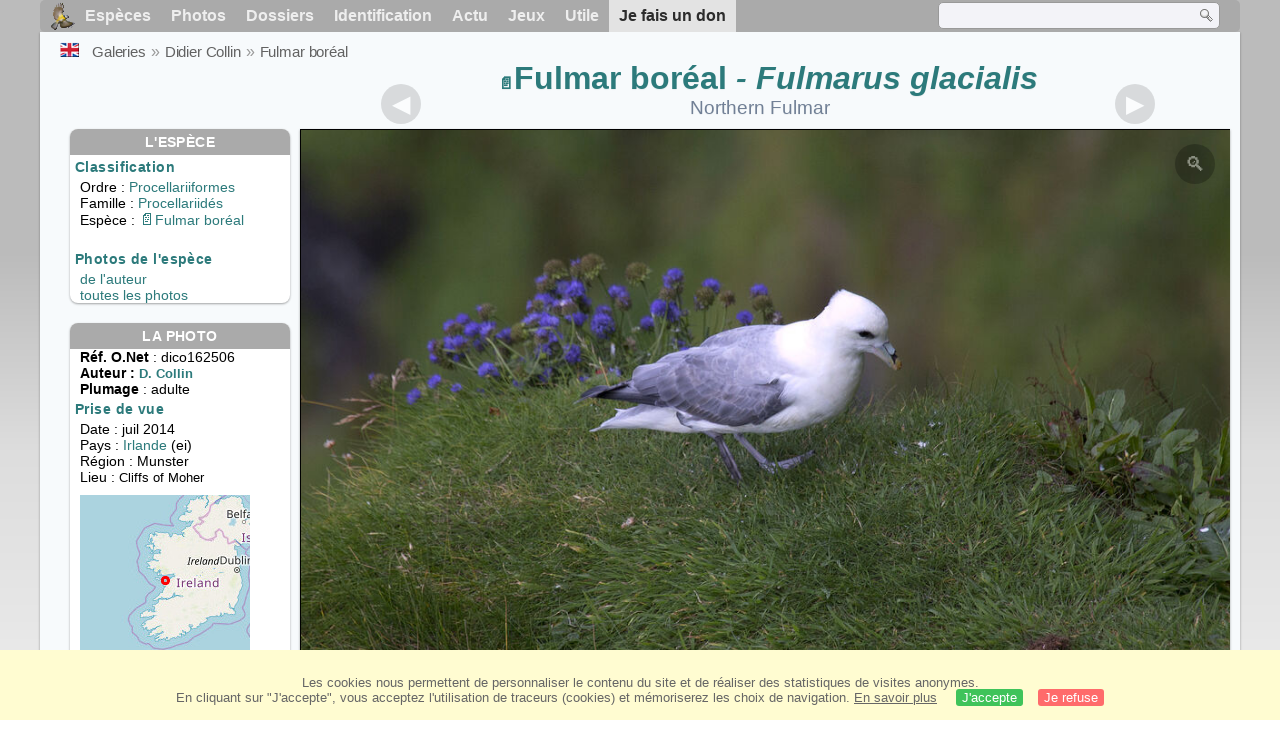

--- FILE ---
content_type: text/html; charset=utf-8
request_url: https://www.oiseaux.net/photos/didier.collin/fulmar.boreal.23.html
body_size: 4756
content:
<!DOCTYPE html>
<html lang="fr">
<head>
 <title>Fulmar boréal adulte - dico162506</title>
 <!--[if lt IE 9]>
 <script src="/front/js/vendor/html5shiv/html5shiv.js"></script>
 <![endif]-->
 <meta charset="utf-8">
 <meta name="rating" content="General" />
 <meta name="author" content="Oiseaux.net" />
 <meta name="description" content="Fulmar boréal adulte. photo de Didier Collin. Ref:dico162506" />
 <meta name="HandheldFriendly" content="True" />
 <link data-link-ref rel="apple-touch-icon" sizes="180x180" href="/front/images/apple-touch-icon.png">
 <link data-link-ref rel="icon" type="image/png" sizes="32x32" href="/front/images/favicon-32x32.png">
 <link data-link-ref rel="icon" type="image/png" sizes="192x192" href="/front/images/android-chrome-192x192.png">
 <link data-link-ref rel="icon" type="image/png" sizes="16x16" href="/front/images/favicon-16x16.png">
 <meta property="og:image" content="/photos/didier.collin/images/fulmar.boreal.dico.23g.jpg" />
 <meta property="og:image:type" content="image/jpeg" />
 <meta property="og:image:width" content="1024" />
 <meta property="og:image:height" content="683" />
 <meta property="og:title" content="Fulmar boréal - Fulmarus glacialis" />
 <meta name="viewport" content="width=device-width, initial-scale=1" />
 <link rel="canonical" href="/photos/didier.collin/fulmar.boreal.23.html" />
 <link rel="search" type="application/opensearchdescription+xml" title="Oiseaux.net" href="/oiseaux.xml" />
 <link rel="alternate" type="application/rss+xml" title="Actualité oiseaux.net" href="/rss/actu.xml" />
 <!-- oiseaux-css -->
 <link rel="stylesheet" href="/front/css/oiseaux.net.202512102055.css" />
 <!-- /oiseaux-css -->
 <link rel="stylesheet" href="/front/css/add.202504280032.css" /> 
 <link rel="stylesheet" href="/front/css/lightbox.202504260032.css" /> 
 <!-- js:head --><!-- /js:head -->
</head>
<body>
<!-- meta:article -->
<div class="site-container" id="oiseaux">
<!-- class:site-container -->
 <div class="site-pusher">
 <!-- class:site-pusher -->
 <header>
 <!-- class:header -->
 <!-- div:header-content -->
 <div class="header-content">
 <!-- class:header-content -->
 
 
 
 <!-- div:loriot -->
 <a href="#" class="header__icon" id="header__icon"></a>
 <nav id="nav" class="nav ">
 <ul class="menu">
 <li class="accueil" id="accueil">
 <div><a href="/"></a></div>
 </li>
 <li>
 <a href="/oiseaux/">Espèces</a>
 <ul>
 <li><a href="/oiseaux/france.html">Liste des oiseaux de France</a></li>
 <li><a href="/oiseaux/europe.html">Liste des oiseaux d'Europe</a></li>
 <li><a href="/oiseaux/">Liste des oiseaux du monde</a></li>
 </ul>
 </li>
 <li>
 <a href="/photos/">Photos</a>
 <ul>
 <li><a href="/photos/oiseaux.france.index.html">Nouveautés de France</a></li>
 <li><a href="/photos/index.html">Nouveautés du monde</a></li>
 <li><a href="/photos/photographes.html">Galeries des photographes</a></li>
 </ul>
 </li>
 <li>
 <a href="/dossiers/">Dossiers</a>
 <ul>
 <li><a href="/dossiers/ornithopedia/">Oiseau.info</a></li>
 <li><a href="/dossiers/ornithologie/">Ornithologie</a></li>
 <li><a href="/dossiers/protection/">Comment aider les oiseaux ?</a></li>
 <li><a href="/dossiers/gilbert.blaising/">Lorraine et histoires d'oiseaux</a></li>
 <li><a href="/dossiers/patrick.fichter/">Au fil de la plume</a></li>
 <li><a href="/dossiers/gaston.gast/">Les plumes</a></li>
 <li><a href="/dossiers/marc.mortelmans/">Baleine sous Gravillon</a></li>
 </ul>
 </li>
 <li>
 <a href="/identifier/">Identification</a>
 <ul>
 <li><a href="https://www.ornitho.com/">Intelligence Artificielle</a></li>
 <li id="moteur_id"><a href="/identifier/accueil.html">Aide à l'identification</a></li>
 <li><a href="https://forum.oiseaux.net/">Forum</a></li>
 <li><a href="/jeux/quiz/">Jeu d'identification</a></li>
 </ul>
 </li>
 <li>
 <a href="/util/maj.html">Actu</a>
 <ul>
 <li><a href="/util/maj.html">Nouveautés</a></li>
 </ul>
 </li>
 <li>
 <a href="/jeux/">Jeux</a>
 <ul>
 <li><a href="/jeux/quiz/">Le quiz ornitho</a></li>
 <li><a href="/jeux/deplume/">L'oiseau mystère</a></li>
 <li><a href="/jeux/linotte/">Tête de linotte</a></li>
 <li><a href="/jeux/puzzle/">Le taquin ornitho</a></li>
 <li><a href="/jeux/mahjong/">Mah-jong</a></li>
 <li><a href="/jeux/coloriages/">Coloriages</a></li>
 </ul>
 </li>
 <li id="utile">
 <a href="/util/">Utile</a>
 <ul>
 <li><a href="/util/regles.deontologiques.html">Règles déontologiques</a> </li>
 <li><a href="/util/nomenclature.html">Nomenclature utilisée sur Oiseaux.net</a> </li>
 <li><a href="/glossaire/">Glossaire</a></li>
 <li><a href="/livres/">Une sélection de livres sur les oiseaux</a></li>
 <li><a href="/annuaire/">Annuaire ornitho</a></li>
 <li><a href="/index.en.html">
 <span class="https://www.the-birds.net/">Version anglaise</span></a></li>
 <li><a rel="nofollow" href="https://membre.oiseaux.net/">Espace membres</a></li>
 </ul>
 </li>
 <li id="last_menu">
 <a class="don" href="https://www.helloasso.com/associations/ecopains-d-abord/collectes/soutenez-oiseaux-net-2">Je fais un don</a>
 </li>
 </ul>
 
 <div class="on_recherche search-open" id="on_recherche">
 <!-- class:on_recherche -->
 <div itemscope itemtype="https://schema.org/WebSite" class="on_search">
 <meta itemprop="url" content="/" />
 <form itemprop="potentialAction" itemscope itemtype="https://schema.org/SearchAction" id="search" action="/search/" method="post">
 <meta itemprop="target" content="/search/?q={term}" />
 <input itemprop="query-input" type="text" id="term" name="term" size="24" aria-label="term" />
 <input type="image" id="ok" name="ok" title="Rechercher" src="/front/images/ok.png" alt="Rechercher" />
 </form>
 </div>
 <!-- /class:on_recherche -->
 </div>
 
</nav>

 <!-- ad_header --><!-- /ad_header -->
 <!-- /class:header-content -->
 </div>
 <!-- /div:header-content -->
 <!-- /class:header -->
 </header>

 <div class="on_centre" >
 <!-- class:on_liste -->
 <div class="on_espece">
 <div class="on_img_gal">
 <div class="on_entete">
 <div id="titre">
 <h1 class="titre"><a class="on-f" href="/oiseaux/fulmar.boreal.html" title="Fulmar boréal">Fulmar boréal</a><i> - Fulmarus glacialis</i></h1>
 <meta itemprop="name" content="Fulmar boréal" /><!-- Esp_Nominale --><!-- /Esp_Nominale -->
 <h2 class="sous_titre">Northern Fulmar</h2>
 </div>
 </div>
 <div id="photos">
 <div id="photo">
 <figure class="on-img_slider">
 <img itemprop="contentUrl" class="monimage" src="/photos/didier.collin/images/fulmar.boreal.dico.23g.jpg" srcset="/photos/didier.collin/images/fulmar.boreal.dico.23g.320.w.jpg 320w, /photos/didier.collin/images/fulmar.boreal.dico.23g.640.w.jpg 640w, /photos/didier.collin/images/fulmar.boreal.dico.23g.800.w.jpg 800w, /photos/didier.collin/images/fulmar.boreal.dico.23g.jpg 1024w" alt="Fulmar boréaladulte">
 <figcaption>
 Plus à l'aise dans les airs que sur terre !<br />
 <div class="copyright">
 Reproduction interdite sans autorisation préalable. © <a href="/photos/didier.collin/" title="Galerie">Didier Collin</a>
 </div>
 </figcaption>
 </figure>
 
 <div class="barre-nav">
 <div class="on-nav">
 <a class="on-nav-alpha_mini" href="/photos/didier.collin/accenteur.mouchet.1.html#alpha"></a>
 <a class="on-nav-alpha_prec" href="/photos/didier.collin/fulmar.boreal.22.html#alpha"></a>
 <a class="on-nav-alpha_suiv" href="/photos/didier.collin/gallinule.poule-d.eau.1.html#alpha"></a>
 <a class="on-nav-alpha_maxi" href="/photos/didier.collin/vireo.de.philadelphie.4.html#alpha"></a>
 
 </div>
 <div class="on-nav">
 <a class="on-nav-chrono_mini" href="/photos/didier.collin/canard.pilet.6.html#chrono"></a>
 <a class="on-nav-chrono_prec" href="/photos/didier.collin/fulmar.boreal.22.html#chrono"></a>
 <a class="on-nav-chrono_suiv" href="/photos/didier.collin/goeland.argente.9.html#chrono"></a>
 <a class="on-nav-chrono_maxi" href="/photos/didier.collin/echasse.blanche.18.html#chrono"></a>
 
 </div>
 <div class="on-nav">
 <a class="on-nav-famille_mini" href="/photos/didier.collin/dendrocygne.fauve.1.html#famille"></a>
 <a class="on-nav-famille_prec" href="/photos/didier.collin/fulmar.boreal.22.html#famille"></a>
 <a class="on-nav-famille_suiv" href="/photos/didier.collin/puffin.de.scopoli.1.html#famille"></a>
 <a class="on-nav-famille_maxi" href="/photos/didier.collin/paruline.a.tete.cendree.3.html#famille"></a>
 
 </div>
 <div class="on-nav">
 <a class="on-nav-monde_prec" href="/photos/richard.striebel/autour.tachiro.1.html#monde"></a>
 <a class="on-nav-monde_suiv" href="/photos/didier.collin/fulmar.boreal.22.html#monde"></a>
 
 </div>
 <div class="on-nav">
 <a class="on-nav-espece_prec" href="/photos/didier.collin/fulmar.boreal.12.html#espece"></a>
 <a class="on-nav-espece_suiv" href="/photos/didier.collin/fulmar.boreal.1.html#espece"></a>
 
 </div>
 
 </div>
 </div>
 <div class="on_infos">
 <div class="infos_espece">
 <h3>L'espèce</h3>
 <h4>Classification</h4>
 <p>
 Ordre : <a href="/oiseaux/procellariiformes.html">Procellariiformes</a>
 <br />Famille : <a href="/oiseaux/procellariides.html">Procellariidés</a>
 <br />Espèce  : <a class="on-f" href="/oiseaux/fulmar.boreal.html" title="Fulmar boréal">Fulmar boréal</a>
 
 </p>
 <br />
 <h4>Photos de l'espèce</h4>
 <p><a href="./fulmar.boreal.html" title="Fulmar boréal">de l'auteur</a>
 <br /><a href="/oiseaux/photos/fulmar.boreal.html" title="Fulmar boréal">toutes les photos</a>
 </div>
 <div class="infos_photo">
 <h3>La photo</h3>
 <p>
 <b>Réf. O.Net</b> : dico162506
 <br />
 <b>Auteur :
 <a itemprop="author" itemscope itemtype="https://schema.org/Person" href="/photos/didier.collin/" title="Galerie">
 <span>D. Collin</span>
 <meta itemprop="name" content="Didier Collin" />
 </a>
 </b>
 
 <br /><b>Plumage</b> : adulte
 </p>
 <h4>Prise de vue</h4>
 <!-- captif --><!-- /captif -->
 
 <p>Date : juil 2014
 <br />Pays : <a href="/oiseaux/irlande.html" >
 Irlande </a> (ei)
 <br />R&eacute;gion : Munster
 <br />Lieu : <span>Cliffs of Moher</span>
 <meta itemprop="contentLocation" content="Cliffs of Moher, Munster, Irlande" />
 <meta itemprop="regionsAllowed" content="EI" />
 <img id="mapquest" src="/cartes/img/52.939_-9.389.jpg" alt="Cliffs of Moher" />
 <span class="coordonnees">
 <br />Lat. : 52&#176; 56' 54'' Nord
 <br />Lng. : 9&#176; 23' 53'' Ouest
 </span>

 </p>
 
 <div id="exif">
 <h4>Données Exif
 <span class="fermeture_exif">[+]</span>
 <span class="ouverture_exif">[-]</span>
 </h4>
 <p class="fermer_exif">
 <span itemprop="exifData" itemscope itemtype="https://schema.org/PropertyValue">
 Modèle : Canon EOS 5D Mark III
 <meta itemprop="name" content="Camera">
 <meta itemprop="value" content="Canon EOS 5D Mark III"></span>
 <br /><span itemprop="exifData" itemscope itemtype="https://schema.org/PropertyValue">Vitesse : 1/1250 s
 <meta itemprop="name" content="Exposure Time">
 <meta itemprop="value" content="1/1250 sec."></span>
 <br /><span itemprop="exifData" itemscope itemtype="https://schema.org/PropertyValue">
 ouverture : 8
 <meta itemprop="name" content="MaxApertureValue">
 <meta itemprop="value" content="8"></span>
 <br /><span itemprop="exifData" itemscope itemtype="https://schema.org/PropertyValue">
 Focale : 560 mm
 <meta itemprop="name" content="FNumber">
 <meta itemprop="value" content="f/560"></span>
 <br /><span itemprop="exifData" itemscope itemtype="https://schema.org/PropertyValue">
 Iso : 800
 <meta itemprop="name" content="Iso">
 <meta itemprop="value" content="800"></span>
 <br /><span itemprop="exifData" itemscope itemtype="https://schema.org/PropertyValue">
 Flash : non 
 <meta itemprop="name" content="Flash">
 <meta itemprop="value" content="non "></span>
 </p>
 </div>

 </div>
 </div>
 </div>
 </div>
 
<div class="crumbs">
 <ul itemscope itemtype="https://schema.org/BreadcrumbList" id="breadcrumb">
 <li class="last"><a class="on_uk" href="northern.fulmar.23.html"></a></li>
 <li class="ariane" itemprop="itemListElement" itemscope itemtype="https://schema.org/ListItem">
 <a itemprop="item" href="/photos/photographes.html"><span itemprop="name">Galeries</span></a>
 <meta itemprop="position" content="1" /></li>
 <li class="ariane" itemprop="itemListElement" itemscope itemtype="https://schema.org/ListItem">
 <a itemprop="item" href="/photos/didier.collin/"><span itemprop="name">Didier Collin</span></a>
 <meta itemprop="position" content="2" /></li>

 <li class="crumb-alpha ariane" itemprop="itemListElement" itemscope itemtype="https://schema.org/ListItem">
 <a itemprop="item" href="photos.html"><span itemprop="name">Tri alphabétique</span></a>
 <meta itemprop="position" content="3" /></li>
 <li class="crumb-alpha last">
 <a href="photos.33.html"><span>page 33</span></a>
 </li>

 <li class="crumb-chrono ariane" itemprop="itemListElement" itemscope itemtype="https://schema.org/ListItem">
 <a itemprop="item" href="2025.1.html"><span itemprop="name">Tri chronologique</span></a>
 <meta itemprop="position" content="3" /></li>
 <li class="crumb-chrono last">
 <a href="2014.2.html"><span>2014.2</span></a>
 </li>

 <li class="crumb-famille ariane" itemprop="itemListElement" itemscope itemtype="https://schema.org/ListItem">
 <a itemprop="item" href="famille.1.html"><span itemprop="name">Tri systématique </span></a>
 <meta itemprop="position" content="3" /></li>
 <li class="crumb-famille ariane">
 <a href="procellariiformes.1.html"><span>Procellariiformes</span></a>
 </li>
 <li class="crumb-famille last">
 <a href="procellariides.1.html"><span>Procellariidés</span></a>
 </li>

 <li class="crumb-monde last" itemprop="itemListElement" itemscope itemtype="https://schema.org/ListItem">
 <a itemprop="item" href="/photos/didier.collin/fulmar.boreal.html"><span itemprop="name">Fulmar boréal</span></a>
 <meta itemprop="position" content="3" /></li>

 <li class="crumb-espece ariane" itemprop="itemListElement" itemscope itemtype="https://schema.org/ListItem">
 <a itemprop="item" href="/photos/didier.collin/fulmar.boreal.html"><span itemprop="name">Fulmar boréal</span></a>
 <meta itemprop="position" content="3" /></li>
 <li class="crumb-espece last">
 <a href="#espece"><span> &nbsp;</span></a>
 </li>
 </ul>
 </div>
 </div>
<!-- /class:on_liste -->
 <div class="site-cache" id="site-cache"></div>
 </div>

 <footer class="on_pieddepage">
 <!-- class:on_pieddepage -->
 <div class="on_pdp">
 <div class="on_links_txt">
 <div class="on_mesange"></div>
 <div class="on_news_pdp">
 <p>Nouveautés</p>
 <ul>
 <li><!-- derniere fiche --><a href="/oiseaux/calao.a.bec.rouge.html" title="Calao à bec rouge">Fiche : Calao à bec rouge</a>
 <!-- /derniere fiche --></li>
 <li><!-- derniere photo --><a href="/photos/regine.le.courtois.nivart/hirondelle.chalybee.6.html">Photo : Hirondelle chalybée</a>
 <!-- /derniere photo --></li>
 <li><!-- dernier dossier --><a href="/dossiers/ornithologie/pouillot.veloce.et.pouillot.fitis.html" title="Distinction des Pouillots véloce et fitis">Dossier : Distinction des Pouillots véloce et fitis</a>
 <!-- /dernier dossier --></li>
 <li><!-- news:dernier mois --><a href="/rss/2026/2026-01-14.html">News : janvier 2026</a>
 <!-- /news:dernier mois --></li>
 </ul>
 </div>
 <div class="on_utile">
 <p>Aide</p>
 <ul>
 <li><a href="/faq.html">Foire aux questions</a></li>
 </ul>
 <br />
 </div>
 <div class="on_apropos">
 <p>A propos</p>
 <ul>
 <li><a href="/presentation.html">Qui sommes nous ?</a></li>
 <li><a href="/nous.aider.html">Nous aider</a></li>
 <li><a href="/util/charte.confidentialite.html">Charte de confidentialité</a></li>
 <li><a href="/mentions.legales.html">Mentions légales</a></li>
 <li><a href="/sources.html">Nos sources</a></li>
 </ul>
 </div>
 <div>
 <a class="on_amaz" href="https://boutique.lpo.fr/catalogue/edition/identification-des-oiseaux/guides-complets/le-guide-ornitho?p=0&c=0&oiseaux.net=1" aria-label="Le guide ornitho">
 </a>
 </div>
 </div>

 <div class="nav_icons">
 <div class="on_follow">
 <ul>
 <li class="on_home"><a href="/" aria-label="Accueil Oiseaux.net"><span>Accueil</span></a></li>
 <li class="on_rss"><a href="/rss/actu.xml" aria-label="Actualité Oiseaux.net"><span>Abonnez-vous</span> </a></li>
 <li class="on_mail"><a href="/contact.html" aria-label="Contactez-nous"><span>Contact</span></a></li>
 </ul>
 </div>
 <div class="on_links">
 <ul>
 <li class="on_membre"><a rel="nofollow" href="https://membre.oiseaux.net/" aria-label="Espace membre - Oiseaux.net"><span>Espace membres</span></a></li>
 <li class="on_forum"><a href="https://forum.oiseaux.net/" aria-label="Forum Oiseaux.net"><span>Forum</span></a></li>
 <li class="on_haut"><a href="#oiseaux" aria-label="Haut de page"><span>&nbsp;</span></a></li>
 </ul>
 </div>
 <div class="on_droits">
 <p id="on_pix">
 Mis à jour le <!-- maj -->15/01/2026 00:41:37<!-- /maj -->
 <br />Tous droits réservés © 1996-<!-- annee -->2026<!-- /annee --> - <a href="/">Oiseaux.net</a>
 </p>
 </div>
 </div>
 </div>
 <!-- /class:on_pieddepage -->
 </footer>
 <!-- /class:site-pusher -->
 </div>
<!-- /class:site-container -->
</div>
<!-- /meta:article -->
<!-- js:mp3 --><!-- /js:mp3 -->
<script src="/front/js/banniere.js"></script>
<!-- oiseaux-js -->
<script src="/front/js/oiseaux.net.202504260032.js" async></script>
<!-- /oiseaux-js -->
<!-- js:index --><!-- /js:index -->

 <div class="lightbox-overlay">
 <div class="lightbox-container">
 <img src="" alt="" class="lightbox-image">
 <div class="lightbox-caption"></div>
 <div class="lightbox-loading"></div>
 <div class="lightbox-nav">
 <button class="lightbox-prev">&#10094;</button>
 <button class="lightbox-next">&#10095;</button>
 </div>
 <button class="lightbox-close">&#10005;</button>
 </div>
 </div>
 <script src="/front/js/lightbox.202504270032.js"></script> 
</body>
</html>
